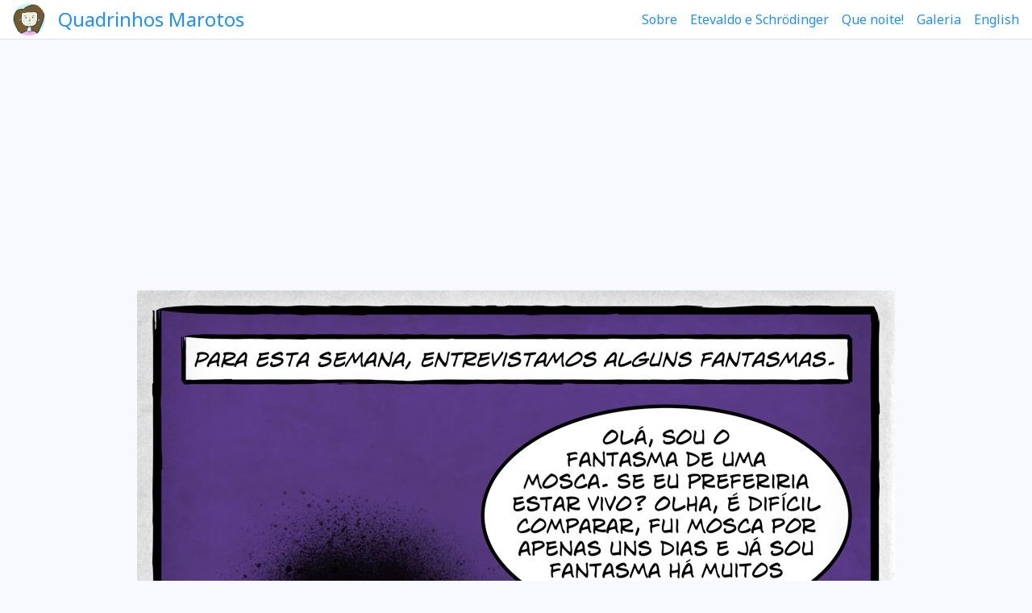

--- FILE ---
content_type: text/html; charset=UTF-8
request_url: https://www.quadrinhosmarotos.com/2022/02/16/fantasmas-parte-2-2/
body_size: 5155
content:
<html lang="pt-BR">
<head prefix="og: http://ogp.me/ns# article: http://ogp.me/ns/article#">
    <!-- Global site tag (gtag.js) - Google Analytics -->
  <script async src="https://www.googletagmanager.com/gtag/js?UA-91453556-2"></script>
  <script>
    window.dataLayer = window.dataLayer || [];
    function gtag(){ dataLayer.push(arguments); }
    gtag('js', new Date());
    gtag('config', 'UA-91453556-2');
  </script>
    <title>Quadrinhos Marotos – Fantasmas – parte 2</title>
  <meta charset="UTF-8">
  <meta property="og:title" content="Quadrinhos Marotos – Fantasmas – parte 2">
  <meta property="og:type" content="article">
    <meta property="og:image" content="https://www.quadrinhosmarotos.com/wp-content/uploads/2022/02/fantasmas02.png">
  <meta property="og:image:width" content="940">
  <meta property="og:image:height" content="664">
    <meta property="og:url" content="https://www.quadrinhosmarotos.com/2022/02/16/fantasmas-parte-2-2/">
  <meta property="og:locale" content="pt-BR">
  <meta property="og:site_name" content="Quadrinhos Marotos">
  <meta property="article:published_time" content="2022-02-16T14:01:05Z">
  <meta name="viewport" content="width=device-width; initial-scale=1">
  <link rel="profile" href="https://gmpg.org/xfn/11">
  <link href="https://fonts.googleapis.com/css?family=Noto+Sans:400" rel="stylesheet">
  <script async src="//pagead2.googlesyndication.com/pagead/js/adsbygoogle.js"></script>
  <script>
     (adsbygoogle = window.adsbygoogle || []).push({
          google_ad_client: "ca-pub-1784210646118048",
          enable_page_level_ads: true
     });
  </script>
  <script>
    document.addEventListener('DOMContentLoaded', function() {
      var expanded = false;
      var $body = document.body;
      var $toggle = document.getElementById('menu-toggle');

      $toggle.addEventListener('click', function() {
        expanded = !expanded;
        if (expanded) $body.classList.add('menu-expanded-active');
        else $body.classList.remove('menu-expanded-active');
      });
    });
  </script>
  <link rel='dns-prefetch' href='//s.w.org' />
<link rel="alternate" type="application/rss+xml" title="Feed de comentários para Quadrinhos Marotos &raquo; Fantasmas – parte 2" href="https://www.quadrinhosmarotos.com/2022/02/16/fantasmas-parte-2-2/feed/" />
		<script type="text/javascript">
			window._wpemojiSettings = {"baseUrl":"https:\/\/s.w.org\/images\/core\/emoji\/11\/72x72\/","ext":".png","svgUrl":"https:\/\/s.w.org\/images\/core\/emoji\/11\/svg\/","svgExt":".svg","source":{"concatemoji":"https:\/\/www.quadrinhosmarotos.com\/wp-includes\/js\/wp-emoji-release.min.js?ver=4.9.28"}};
			!function(e,a,t){var n,r,o,i=a.createElement("canvas"),p=i.getContext&&i.getContext("2d");function s(e,t){var a=String.fromCharCode;p.clearRect(0,0,i.width,i.height),p.fillText(a.apply(this,e),0,0);e=i.toDataURL();return p.clearRect(0,0,i.width,i.height),p.fillText(a.apply(this,t),0,0),e===i.toDataURL()}function c(e){var t=a.createElement("script");t.src=e,t.defer=t.type="text/javascript",a.getElementsByTagName("head")[0].appendChild(t)}for(o=Array("flag","emoji"),t.supports={everything:!0,everythingExceptFlag:!0},r=0;r<o.length;r++)t.supports[o[r]]=function(e){if(!p||!p.fillText)return!1;switch(p.textBaseline="top",p.font="600 32px Arial",e){case"flag":return s([55356,56826,55356,56819],[55356,56826,8203,55356,56819])?!1:!s([55356,57332,56128,56423,56128,56418,56128,56421,56128,56430,56128,56423,56128,56447],[55356,57332,8203,56128,56423,8203,56128,56418,8203,56128,56421,8203,56128,56430,8203,56128,56423,8203,56128,56447]);case"emoji":return!s([55358,56760,9792,65039],[55358,56760,8203,9792,65039])}return!1}(o[r]),t.supports.everything=t.supports.everything&&t.supports[o[r]],"flag"!==o[r]&&(t.supports.everythingExceptFlag=t.supports.everythingExceptFlag&&t.supports[o[r]]);t.supports.everythingExceptFlag=t.supports.everythingExceptFlag&&!t.supports.flag,t.DOMReady=!1,t.readyCallback=function(){t.DOMReady=!0},t.supports.everything||(n=function(){t.readyCallback()},a.addEventListener?(a.addEventListener("DOMContentLoaded",n,!1),e.addEventListener("load",n,!1)):(e.attachEvent("onload",n),a.attachEvent("onreadystatechange",function(){"complete"===a.readyState&&t.readyCallback()})),(n=t.source||{}).concatemoji?c(n.concatemoji):n.wpemoji&&n.twemoji&&(c(n.twemoji),c(n.wpemoji)))}(window,document,window._wpemojiSettings);
		</script>
		<style type="text/css">
img.wp-smiley,
img.emoji {
	display: inline !important;
	border: none !important;
	box-shadow: none !important;
	height: 1em !important;
	width: 1em !important;
	margin: 0 .07em !important;
	vertical-align: -0.1em !important;
	background: none !important;
	padding: 0 !important;
}
</style>
<link rel='stylesheet' id='quadrinhosmarotos-style-css'  href='https://www.quadrinhosmarotos.com/wp-content/themes/quadrinhosmarotos/style.css?ver=4.9.28' type='text/css' media='all' />
<link rel='https://api.w.org/' href='https://www.quadrinhosmarotos.com/wp-json/' />
<link rel="EditURI" type="application/rsd+xml" title="RSD" href="https://www.quadrinhosmarotos.com/xmlrpc.php?rsd" />
<link rel="wlwmanifest" type="application/wlwmanifest+xml" href="https://www.quadrinhosmarotos.com/wp-includes/wlwmanifest.xml" /> 
<link rel='prev' title='Fantasmas &#8211; parte 1' href='https://www.quadrinhosmarotos.com/2022/02/14/fantasmas-parte-1-2/' />
<link rel='next' title='Fantasmas – parte 3' href='https://www.quadrinhosmarotos.com/2022/02/18/fantasmas-parte-3-2/' />
<meta name="generator" content="WordPress 4.9.28" />
<link rel="canonical" href="https://www.quadrinhosmarotos.com/2022/02/16/fantasmas-parte-2-2/" />
<link rel='shortlink' href='https://www.quadrinhosmarotos.com/?p=2603' />
<link rel="alternate" type="application/json+oembed" href="https://www.quadrinhosmarotos.com/wp-json/oembed/1.0/embed?url=https%3A%2F%2Fwww.quadrinhosmarotos.com%2F2022%2F02%2F16%2Ffantasmas-parte-2-2%2F" />
<link rel="alternate" type="text/xml+oembed" href="https://www.quadrinhosmarotos.com/wp-json/oembed/1.0/embed?url=https%3A%2F%2Fwww.quadrinhosmarotos.com%2F2022%2F02%2F16%2Ffantasmas-parte-2-2%2F&#038;format=xml" />
<link rel="icon" href="https://www.quadrinhosmarotos.com/wp-content/uploads/2018/04/avatar.jpg" sizes="32x32" />
<link rel="icon" href="https://www.quadrinhosmarotos.com/wp-content/uploads/2018/04/avatar.jpg" sizes="192x192" />
<link rel="apple-touch-icon-precomposed" href="https://www.quadrinhosmarotos.com/wp-content/uploads/2018/04/avatar.jpg" />
<meta name="msapplication-TileImage" content="https://www.quadrinhosmarotos.com/wp-content/uploads/2018/04/avatar.jpg" />
</head>
<body>
  <header id="header">
    <div class="top">
      <div class="custom-logo-container">
        <a href="https://www.quadrinhosmarotos.com/" class="custom-logo-link" rel="home" itemprop="url"><img width="150" height="150" src="https://www.quadrinhosmarotos.com/wp-content/uploads/2018/04/avatar.jpg" class="custom-logo" alt="Quadrinhos Marotos" itemprop="logo" /></a>      </div>
      <h1 class="title">
        <a href="https://www.quadrinhosmarotos.com">
          Quadrinhos Marotos        </a>
      </h1>
      <a href="#" id="menu-toggle">
        <img src="https://www.quadrinhosmarotos.com/wp-content/themes/quadrinhosmarotos/img/menu.png">
      </a>
      <ul id="menu-navegacao" class="menu-wide"><li id="menu-item-40" class="menu-item menu-item-type-post_type menu-item-object-page menu-item-40"><a href="https://www.quadrinhosmarotos.com/sobre/">Sobre</a></li>
<li id="menu-item-1969" class="menu-item menu-item-type-post_type menu-item-object-page menu-item-1969"><a href="https://www.quadrinhosmarotos.com/etevaldo-e-schrodinger/">Etevaldo e Schrödinger</a></li>
<li id="menu-item-2083" class="menu-item menu-item-type-post_type menu-item-object-page menu-item-2083"><a href="https://www.quadrinhosmarotos.com/que-noite/">Que noite!</a></li>
<li id="menu-item-41" class="menu-item menu-item-type-post_type menu-item-object-page menu-item-41"><a href="https://www.quadrinhosmarotos.com/galeria/">Galeria</a></li>
<li id="menu-item-34" class="menu-item menu-item-type-custom menu-item-object-custom menu-item-34"><a href="http://www.mischievouscomics.com">English</a></li>
</ul>    </div>
    <div class="menu-expanded-container"><ul id="menu-navegacao-1" class="menu-expanded"><li class="menu-item menu-item-type-post_type menu-item-object-page menu-item-40"><a href="https://www.quadrinhosmarotos.com/sobre/">Sobre</a></li>
<li class="menu-item menu-item-type-post_type menu-item-object-page menu-item-1969"><a href="https://www.quadrinhosmarotos.com/etevaldo-e-schrodinger/">Etevaldo e Schrödinger</a></li>
<li class="menu-item menu-item-type-post_type menu-item-object-page menu-item-2083"><a href="https://www.quadrinhosmarotos.com/que-noite/">Que noite!</a></li>
<li class="menu-item menu-item-type-post_type menu-item-object-page menu-item-41"><a href="https://www.quadrinhosmarotos.com/galeria/">Galeria</a></li>
<li class="menu-item menu-item-type-custom menu-item-object-custom menu-item-34"><a href="http://www.mischievouscomics.com">English</a></li>
</ul></div>  </header>
<div id="container">
  <div id="main">
          <section class="before-content widget-area" role="complementary">
        <div><div class="textwidget custom-html-widget"><ins class="adsbygoogle"
     style="display:block"
     data-ad-client="ca-pub-1784210646118048"
     data-ad-slot="2292093416"
     data-ad-format="auto"></ins>
<script>
(adsbygoogle = window.adsbygoogle || []).push({});
</script></div></div>      </section>
    
    <article class="comic-article">
  
    <section class="comic-section">
    <img width="940" height="664" src="https://www.quadrinhosmarotos.com/wp-content/uploads/2022/02/fantasmas02.png" class="attachment-post-thumbnail size-post-thumbnail wp-post-image" alt="" srcset="https://www.quadrinhosmarotos.com/wp-content/uploads/2022/02/fantasmas02.png 940w, https://www.quadrinhosmarotos.com/wp-content/uploads/2022/02/fantasmas02-300x212.png 300w, https://www.quadrinhosmarotos.com/wp-content/uploads/2022/02/fantasmas02-768x543.png 768w" sizes="(max-width: 940px) 100vw, 940px" />  </section>

  <div class="social">
  <a href="https://www.facebook.com/sharer/sharer.php?u=https%3A%2F%2Fwww.quadrinhosmarotos.com%2F2022%2F02%2F16%2Ffantasmas-parte-2-2%2F&display=popup" target="_share">
    <div class="share-button facebook">
      <span class="share-button-icon">
        <svg xmlns="http://www.w3.org/2000/svg" viewBox="0 0 16 16" class="_1pbq" color="#ffffff">
          <path fill="#ffffff"
                fill-rule="evenodd"
                d="M8 14H3.667C2.733 13.9 2 13.167 2 12.233V3.667A1.65 1.65 0 0 1
                  3.667 2h8.666A1.65 1.65 0 0 1 14 3.667v8.566c0 .934-.733
                  1.667-1.667
                  1.767H10v-3.967h1.3l.7-2.066h-2V6.933c0-.466.167-.9.867-.9H12v-1.8c.033
                  0-.933-.266-1.533-.266-1.267 0-2.434.7-2.467
                  2.133v1.867H6v2.066h2V14z">
          </path>
        </svg>
      </span>
    </div>
  </a>

  <a href="https://twitter.com/intent/tweet?url=https%3A%2F%2Fwww.quadrinhosmarotos.com%2F2022%2F02%2F16%2Ffantasmas-parte-2-2%2F&via=quadrinhosmarotos" target="_share">
    <div class="share-button twitter">
      <span class="share-button-icon">
        <svg focusable="false" xmlns="http://www.w3.org/2000/svg" viewBox="0 0 32 32">
          <path fill="#FFF"
                d="M28 8.557a9.913 9.913 0 0 1-2.828.775 4.93 4.93 0 0 0
                   2.166-2.725 9.738 9.738 0 0 1-3.13 1.194 4.92 4.92 0 0
                   0-3.593-1.55 4.924 4.924 0 0 0-4.794
                   6.049c-4.09-.21-7.72-2.17-10.15-5.15a4.942 4.942 0 0 0-.665
                   2.477c0 1.71.87 3.214 2.19 4.1a4.968 4.968 0 0
                   1-2.23-.616v.06c0 2.39 1.7 4.38 3.952
                   4.83-.414.115-.85.174-1.297.174-.318
                   0-.626-.03-.928-.086a4.935 4.935 0 0 0 4.6 3.42 9.893 9.893
                   0 0 1-6.114 2.107c-.398 0-.79-.023-1.175-.068a13.953 13.953
                   0 0 0 7.55 2.213c9.056 0 14.01-7.507 14.01-14.013
                   0-.213-.005-.426-.015-.637.96-.695 1.795-1.56
                   2.455-2.55z">
          </path>
        </svg>
      </span>
    </div>
  </a>

  <a href="https://pinterest.com/pin/create/button/?url=https%3A%2F%2Fwww.quadrinhosmarotos.com%2F2022%2F02%2F16%2Ffantasmas-parte-2-2%2F&media=https%3A%2F%2Fwww.quadrinhosmarotos.com%2Fwp-content%2Fuploads%2F2022%2F02%2Ffantasmas02.png" target="_share">
    <div class="share-button pinterest">
      <span class="share-button-icon">
        <svg focusable="false" xmlns="http://www.w3.org/2000/svg" viewBox="0 0 32 32">
          <path fill="#FFF"
                d="M16.539 4.5c-6.277 0-9.442 4.5-9.442 8.253 0 2.272.86 4.293
                   2.705 5.046.303.125.574.005.662-.33.061-.231.205-.816.27-1.06.088-.331.053-.447-.191-.736-.532-.627-.873-1.439-.873-2.591
                   0-3.338 2.498-6.327 6.505-6.327 3.548 0 5.497 2.168 5.497
                   5.062 0 3.81-1.686 7.025-4.188 7.025-1.382
                   0-2.416-1.142-2.085-2.545.397-1.674 1.166-3.48 1.166-4.689
                   0-1.081-.581-1.983-1.782-1.983-1.413 0-2.548 1.462-2.548
                   3.419 0 1.247.421 2.091.421 2.091l-1.699 7.199c-.505
                   2.137-.076 4.755-.039 5.019.021.158.223.196.314.077.13-.17
                   1.813-2.247 2.384-4.324.162-.587.929-3.631.929-3.631.46.876
                   1.801 1.646 3.227 1.646 4.247 0 7.128-3.871
                   7.128-9.053.003-3.918-3.317-7.568-8.361-7.568z">
          </path>
        </svg>
      </span>
    </div>
  </a>
</div>

  
  <nav class="nav">
<a href="https://www.quadrinhosmarotos.com/2022/02/14/fantasmas-parte-1-2/" rel="prev">&laquo; Anterior</a><a href="https://www.quadrinhosmarotos.com/2018/07/20/inspiradas-na-terra/" rel="random">Aleatório</a><a href="https://www.quadrinhosmarotos.com/2022/02/18/fantasmas-parte-3-2/" rel="next">Próximo &raquo</a></nav>

  <section class="post-section">
      </section>

  </article>
    
    
    <div id="comments" class="comments-area">

		<div id="respond" class="comment-respond">
		<h3 id="reply-title" class="comment-reply-title">Deixe uma resposta <small><a rel="nofollow" id="cancel-comment-reply-link" href="/2022/02/16/fantasmas-parte-2-2/#respond" style="display:none;">Cancelar resposta</a></small></h3>			<form action="https://www.quadrinhosmarotos.com/wp-comments-post.php" method="post" id="commentform" class="comment-form" novalidate>
				<p class="comment-notes"><span id="email-notes">O seu endereço de e-mail não será publicado.</span> Campos obrigatórios são marcados com <span class="required">*</span></p><p class="comment-form-comment"><label for="comment">Comentário</label> <textarea id="comment" name="comment" cols="45" rows="8" maxlength="65525" required="required"></textarea></p><p class="comment-form-author"><label for="author">Nome <span class="required">*</span></label> <input id="author" name="author" type="text" value="" size="30" maxlength="245" required='required' /></p>
<p class="comment-form-email"><label for="email">E-mail <span class="required">*</span></label> <input id="email" name="email" type="email" value="" size="30" maxlength="100" aria-describedby="email-notes" required='required' /></p>
<p class="comment-form-url"><label for="url">Site</label> <input id="url" name="url" type="url" value="" size="30" maxlength="200" /></p>
<p class="form-submit"><input name="submit" type="submit" id="submit" class="submit" value="Publicar comentário" /> <input type='hidden' name='comment_post_ID' value='2603' id='comment_post_ID' />
<input type='hidden' name='comment_parent' id='comment_parent' value='0' />
</p><p style="display: none;"><input type="hidden" id="akismet_comment_nonce" name="akismet_comment_nonce" value="f556630a54" /></p><p style="display: none;"><input type="hidden" id="ak_js" name="ak_js" value="121"/></p>			</form>
			</div><!-- #respond -->
	<p class="akismet_comment_form_privacy_notice">Esse site utiliza o Akismet para reduzir spam. <a href="https://akismet.com/privacy/" target="_blank">Aprenda como seus dados de comentários são processados</a>.</p>
</div><!-- #comments -->  </div>
  <footer>
    <p class="copy">
      &copy; 2018 Melissa Barbosa. Todos os direitos reservados.
    </p>
    <ul id="menu-navegacao-2" class="menu-footer"><li class="menu-item menu-item-type-post_type menu-item-object-page menu-item-40"><a href="https://www.quadrinhosmarotos.com/sobre/">Sobre</a></li>
<li class="menu-item menu-item-type-post_type menu-item-object-page menu-item-1969"><a href="https://www.quadrinhosmarotos.com/etevaldo-e-schrodinger/">Etevaldo e Schrödinger</a></li>
<li class="menu-item menu-item-type-post_type menu-item-object-page menu-item-2083"><a href="https://www.quadrinhosmarotos.com/que-noite/">Que noite!</a></li>
<li class="menu-item menu-item-type-post_type menu-item-object-page menu-item-41"><a href="https://www.quadrinhosmarotos.com/galeria/">Galeria</a></li>
<li class="menu-item menu-item-type-custom menu-item-object-custom menu-item-34"><a href="http://www.mischievouscomics.com">English</a></li>
</ul>  </footer>
</div>
</body>
</html>


--- FILE ---
content_type: text/html; charset=utf-8
request_url: https://www.google.com/recaptcha/api2/aframe
body_size: 266
content:
<!DOCTYPE HTML><html><head><meta http-equiv="content-type" content="text/html; charset=UTF-8"></head><body><script nonce="x6ddoOMbCr5D18c5hcBkzA">/** Anti-fraud and anti-abuse applications only. See google.com/recaptcha */ try{var clients={'sodar':'https://pagead2.googlesyndication.com/pagead/sodar?'};window.addEventListener("message",function(a){try{if(a.source===window.parent){var b=JSON.parse(a.data);var c=clients[b['id']];if(c){var d=document.createElement('img');d.src=c+b['params']+'&rc='+(localStorage.getItem("rc::a")?sessionStorage.getItem("rc::b"):"");window.document.body.appendChild(d);sessionStorage.setItem("rc::e",parseInt(sessionStorage.getItem("rc::e")||0)+1);localStorage.setItem("rc::h",'1769004215127');}}}catch(b){}});window.parent.postMessage("_grecaptcha_ready", "*");}catch(b){}</script></body></html>

--- FILE ---
content_type: text/css
request_url: https://www.quadrinhosmarotos.com/wp-content/themes/quadrinhosmarotos/style.css?ver=4.9.28
body_size: 1828
content:
/*
 Theme Name: Quadrinhos Marotos
 Author: Marcus Brito
 Text Domain: quadrinhosmarotos
*/

/* CSS RESET */
html, body, div, span, applet, object, iframe,
h1, h2, h3, h4, h5, h6, p, blockquote, pre,
a, abbr, acronym, address, big, cite, code,
del, dfn, em, img, ins, kbd, q, s, samp,
small, strike, strong, sub, sup, tt, var,
b, u, i, center,
dl, dt, dd, ol, ul, li,
fieldset, form, label, legend,
table, caption, tbody, tfoot, thead, tr, th, td,
article, aside, canvas, details, embed, 
figure, figcaption, footer, header, hgroup, 
menu, nav, output, ruby, section, summary,
time, mark, audio, video {
  margin: 0;
  padding: 0;
  border: 0;
  font-size: 100%;
  font: inherit;
  vertical-align: baseline;
}
/* HTML5 display-role reset for older browsers */
article, aside, details, figcaption, figure, 
footer, header, hgroup, menu, nav, section {
  display: block;
}
body {
  line-height: 1;
}
ol, ul {
  list-style: none;
}
blockquote, q {
  quotes: none;
}
blockquote:before, blockquote:after,
q:before, q:after {
  content: '';
  content: none;
}
table {
  border-collapse: collapse;
  border-spacing: 0;
}

/* END CSS RESET */

body {
  background-color: ghostwhite;
  font-family: 'Noto Sans', sans-serif;
  line-height: 1.5;
  --shadow-color: #dfdfe6;
  --shadow-border: 1px solid var(--shadow-color);
  --accent-color: dodgerblue;
  --spacing-default: 16px;
}

a {
  text-decoration: none;
  color: var(--accent-color);
}

a.disabled {
  color: #c7e3ff;
}

header {
  background-color: white;
  position: fixed;
  top: 0;
  width: 100%;
}

.top {
  display: flex;
  height: 48px;
  border-bottom: var(--shadow-border);
  color: var(--accent-color);
  align-items: center;
}

.custom-logo-container {
  width: 40px;
  height: 40px;
  border-radius: 50%;
  overflow: hidden;
  margin-left: var(--spacing-default);
}

.custom-logo {
  width: 100%;
  height: auto;
}

.title {
  flex: 1;
  font-size: 18px;
  height: 100%;
  line-height: 48px;
  margin-left: var(--spacing-default);
}

.menu-wide {
  display: none;
}

.menu-expanded-container {
  height: 0px;
  overflow: hidden;
  text-align: right;
  border-bottom: var(--shadow-border);
  transition: height .5s;
}

.menu-expanded > li {
  display: inline-block;
  margin-right: 1em;
  line-height: 48px;
}

.menu-expanded-active .menu-expanded-container {
  height: 48px;
}

.menu-expanded-active #container {
  padding-top: 96px;
}

#menu-toggle {
  display: block;
  height: 100%;
}

#menu-toggle img {
  display: block;
  margin-top: 8px;
  transition: transform .5s;
}

.menu-expanded-active #menu-toggle img {
  transform: rotate(90deg);
}

.nav {
  display: flex;
  height: 48px;
  background-color: white;
  border: var(--shadow-border);
  border-width: 1px 0;
  margin-top: 1em;
}

.nav > a {
  flex: 1;
  text-align: center;
  line-height: 48px;
  font-size: 16px;
}

#container {
  padding-top: 48px;
  transition: padding-top .5s;
}

#main {
  min-height: calc(100vh - 126px);
}

.post-title {
  font-size: 2em;
  margin-bottom: .5em;
  border-bottom: var(--shadow-border);
}

.before-content, .before-comic {
  margin-top: 1em;
}

.comic-section img {
  width: 100%;
  height: auto;
  margin-top: 1em;
}

.after-comic {
  margin-top: 1em;
  text-align: center;
}

.post-section img {
  max-width: 100%;
  height: auto;
}

.post-section {
  margin: 1em;
}

.post-section p {
  margin-bottom: 1em;
}

footer {
  margin: 1em;
  font-size: 10px;
  line-height: 1.5;
}

.menu-footer > li {
  display: inline-block;
}

.menu-footer > li::after {
  content: "|";
}

.menu-footer > li:last-child::after {
  content: "";
}

.gallery {
  margin-top: 1em;
  display: flex;
  flex-wrap: wrap;
  justify-content: space-evenly;
}

.gallery-item {
  margin: .5em;
  padding: .5em;
  width: 150px;
  background-color: white;
  border-radius: 8px;
  border: var(--shadow-border);

}

.gallery-item img {
  width: 150px;
  height: 150px;
}

.gallery-item figcaption {
  text-align: center;
}

.alignleft {
  float: left;
  margin-right: 1em;
}

#comments {
  margin-top: 1em;
  font-size: 12px;
}

.comments-title {
  font-weight: bold;
  background-color: white;
  border: var(--shadow-border);
  border-width: 1px 1px 0 1px;
  padding: 16px 16px 0 16px;
}

.comment-list {
  background-color: white;
  border: var(--shadow-border);
  border-width: 0 1px 1px 1px;
  padding: 16px 16px 8px 16px;
}

.comments-pagination {
  background-color: white;
  border: var(--shadow-border);
  margin-top: .5em;
  padding: 16px;
}

.comment {
  margin-bottom: 1em;
}

.comment-author {
  display: inline-block
}

.comment-author::after {
  content: "- ";
}

.comment-author .fn {
  display: inline;
  font-weight: bold;
}

.comment-author .says {
  display: none;
}

.comment-meta {
  display: none;
}

.comment-body > p {
  display: inline-block;
}

.comment-respond {
  background-color: white;
  border: var(--shadow-border);
  margin-top: .5em;
  padding: 16px;
}

.comment-reply-title {
  font-weight: bold;
  margin-bottom: .5em;
}

.comment-form > p {
  margin-bottom: .5em;
}

.comment-form label {
  display: block;
  font-weight: bold;
}

.comment-form textarea, .comment-form input {
  width: 100%;
}

.comment-form input[type=submit] {
  width: auto;
}

.social {
  margin-top: 1em;
  text-align: center;
}

.share-button {
  display: inline-block;
}

.share-button-icon {
  display: inline-block;
  width: 32px;
  height: 32px;
  line-height: 32px;
  border-radius: 4px;
}

.share-button.facebook .share-button-icon {
  background-color: rgb(59, 89, 152);
}

.share-button.twitter .share-button-icon {
  background-color: rgb(85, 172, 238);
}

.share-button.pinterest .share-button-icon {
  background-color: rgb(189, 8, 28);
}

@media(min-width: 350px) {
  .title {
    font-size: 24px;
  }
}

@media(min-width: 540px) {
  #container {
    padding-top: 48px;
  }

  #menu-toggle {
    display: none;
  }

  .menu-wide {
    display: flex;
  }

  .menu-wide > li > a {
    line-height: 48px;
    padding: 0 .5em;
    display: block;
  }

  .menu-wide > li:last-child > a {
    padding-right: var(--spacing-default);
  }

  .menu-expanded-container {
    display: none;
  }
}

@media (min-width: 940px) {
  #container {
    width: 940px;
    margin: 0 auto;
  }

  .nav {
    border-width: 1px;
  }
}
